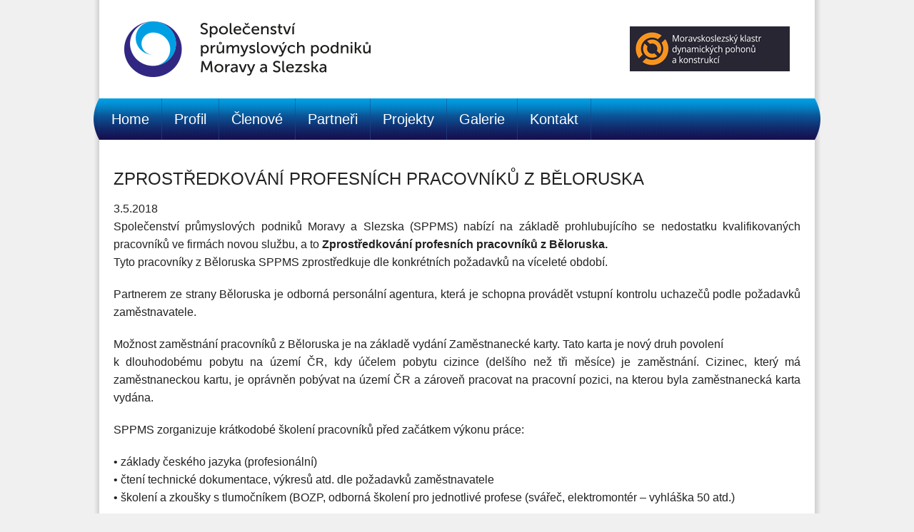

--- FILE ---
content_type: text/html; charset=UTF-8
request_url: http://sppms.cz/projekty/zprostredkovani-profesnich-pracovniku-z-beloruska/
body_size: 5564
content:
<!doctype html>
<html class="no-js" lang="cs">
  <head>
    <meta charset="utf-8" />

    <title>ZPROSTŘEDKOVÁNÍ PROFESNÍCH PRACOVNÍKŮ Z BĚLORUSKA - SPPMS</title>

    <meta http-equiv="X-UA-Compatible" content="IE=edge,chrome=1">

		<meta name="HandheldFriendly" content="True">
		<meta name="MobileOptimized" content="320">
    <meta name="viewport" content="width=device-width, initial-scale=1.0" />

    <link rel="apple-touch-icon" href="http://sppms.cz/wp-content/themes/sppms/library/images/apple-icon-touch.png">
		<link rel="icon" href="http://sppms.cz/wp-content/themes/sppms/favicon.png">
		<!--[if IE]>
			<link rel="shortcut icon" href="http://sppms.cz/wp-content/themes/sppms/favicon.ico">
		<![endif]-->
		<meta name="msapplication-TileColor" content="#f01d4f">
		<meta name="msapplication-TileImage" content="http://sppms.cz/wp-content/themes/sppms/library/images/win8-tile-icon.png">

    <link rel="pingback" href="http://sppms.cz/xmlrpc.php">

    
<!-- This site is optimized with the Yoast WordPress SEO plugin v2.1.1 - https://yoast.com/wordpress/plugins/seo/ -->
<link rel="canonical" href="https://sppms.cz/projekty/zprostredkovani-profesnich-pracovniku-z-beloruska/" />
<meta property="og:locale" content="cs_CZ" />
<meta property="og:type" content="article" />
<meta property="og:title" content="ZPROSTŘEDKOVÁNÍ PROFESNÍCH PRACOVNÍKŮ Z BĚLORUSKA - SPPMS" />
<meta property="og:description" content="Společenství průmyslových podniků Moravy a Slezska (SPPMS) nabízí na základě prohlubujícího se nedostatku kvalifikovaných pracovníků ve firmách novou službu, a to Zprostředkování profesních pracovníků z Běloruska. Tyto pracovníky z Běloruska SPPMS zprostředkuje dle konkrétních požadavků na víceleté období. Partnerem ze strany Běloruska je odborná personální agentura, která je schopna provádět vstupní kontrolu uchazečů podle požadavků...  Číst více &raquo;" />
<meta property="og:url" content="https://sppms.cz/projekty/zprostredkovani-profesnich-pracovniku-z-beloruska/" />
<meta property="og:site_name" content="SPPMS" />
<meta property="article:section" content="Projekty" />
<meta property="article:published_time" content="2018-05-03T07:14:37+00:00" />
<meta property="article:modified_time" content="2022-01-05T13:40:38+00:00" />
<meta property="og:updated_time" content="2022-01-05T13:40:38+00:00" />
<meta name="twitter:card" content="summary"/>
<meta name="twitter:description" content="Společenství průmyslových podniků Moravy a Slezska (SPPMS) nabízí na základě prohlubujícího se nedostatku kvalifikovaných pracovníků ve firmách novou službu, a to Zprostředkování profesních pracovníků z Běloruska. Tyto pracovníky z Běloruska SPPMS zprostředkuje dle konkrétních požadavků na víceleté období. Partnerem ze strany Běloruska je odborná personální agentura, která je schopna provádět vstupní kontrolu uchazečů podle požadavků...  Číst více &raquo;"/>
<meta name="twitter:title" content="ZPROSTŘEDKOVÁNÍ PROFESNÍCH PRACOVNÍKŮ Z BĚLORUSKA - SPPMS"/>
<meta name="twitter:domain" content="SPPMS"/>
<script type='application/ld+json'>{"@context":"http:\/\/schema.org","@type":"WebSite","url":"https:\/\/sppms.cz\/","name":"SPPMS"}</script>
<!-- / Yoast WordPress SEO plugin. -->

<link rel="alternate" type="application/rss+xml" title="SPPMS &raquo; RSS zdroj" href="https://sppms.cz/feed/" />
<link rel="alternate" type="application/rss+xml" title="SPPMS &raquo; RSS komentářů" href="https://sppms.cz/comments/feed/" />
		<script type="text/javascript">
			window._wpemojiSettings = {"baseUrl":"http:\/\/s.w.org\/images\/core\/emoji\/72x72\/","ext":".png","source":{"concatemoji":"http:\/\/sppms.cz\/wp-includes\/js\/wp-emoji-release.min.js"}};
			!function(e,n,t){var a;function o(e){var t=n.createElement("canvas"),a=t.getContext&&t.getContext("2d");return!(!a||!a.fillText)&&(a.textBaseline="top",a.font="600 32px Arial","flag"===e?(a.fillText(String.fromCharCode(55356,56812,55356,56807),0,0),3e3<t.toDataURL().length):(a.fillText(String.fromCharCode(55357,56835),0,0),0!==a.getImageData(16,16,1,1).data[0]))}function i(e){var t=n.createElement("script");t.src=e,t.type="text/javascript",n.getElementsByTagName("head")[0].appendChild(t)}t.supports={simple:o("simple"),flag:o("flag")},t.DOMReady=!1,t.readyCallback=function(){t.DOMReady=!0},t.supports.simple&&t.supports.flag||(a=function(){t.readyCallback()},n.addEventListener?(n.addEventListener("DOMContentLoaded",a,!1),e.addEventListener("load",a,!1)):(e.attachEvent("onload",a),n.attachEvent("onreadystatechange",function(){"complete"===n.readyState&&t.readyCallback()})),(a=t.source||{}).concatemoji?i(a.concatemoji):a.wpemoji&&a.twemoji&&(i(a.twemoji),i(a.wpemoji)))}(window,document,window._wpemojiSettings);
		</script>
		<style type="text/css">
img.wp-smiley,
img.emoji {
	display: inline !important;
	border: none !important;
	box-shadow: none !important;
	height: 1em !important;
	width: 1em !important;
	margin: 0 .07em !important;
	vertical-align: -0.1em !important;
	background: none !important;
	padding: 0 !important;
}
</style>
<link rel='stylesheet' id='responsive-lightbox-swipebox-front-css'  href='http://sppms.cz/wp-content/plugins/responsive-lightbox/assets/swipebox/source/swipebox.css' type='text/css' media='all' />
<link rel='stylesheet' id='cyclone-template-style-sppms-css'  href='http://sppms.cz/wp-content/cycloneslider/sppms/style.css' type='text/css' media='all' />
<link rel='stylesheet' id='foundation-stylesheet-css'  href='http://sppms.cz/wp-content/themes/sppms/library/css/foundation.css' type='text/css' media='all' />
<link rel='stylesheet' id='foundation-icons-css'  href='http://sppms.cz/wp-content/themes/sppms/library/css/icons/foundation-icons.css' type='text/css' media='all' />
<link rel='stylesheet' id='joints-stylesheet-css'  href='http://sppms.cz/wp-content/themes/sppms/library/css/style.css' type='text/css' media='all' />
<link rel='stylesheet' id='taxonomy-image-plugin-public-css'  href='http://sppms.cz/wp-content/plugins/taxonomy-images/style.css' type='text/css' media='screen' />
<!-- This site uses the Google Analytics by Yoast plugin v5.4.2 - Universal enabled - https://yoast.com/wordpress/plugins/google-analytics/ -->
<script type="text/javascript">
	(function(i,s,o,g,r,a,m){i['GoogleAnalyticsObject']=r;i[r]=i[r]||function(){
		(i[r].q=i[r].q||[]).push(arguments)},i[r].l=1*new Date();a=s.createElement(o),
		m=s.getElementsByTagName(o)[0];a.async=1;a.src=g;m.parentNode.insertBefore(a,m)
	})(window,document,'script','//www.google-analytics.com/analytics.js','__gaTracker');

	__gaTracker('create', 'UA-62694550-1', 'auto');
	__gaTracker('set', 'forceSSL', true);
	__gaTracker('send','pageview');

</script>
<!-- / Google Analytics by Yoast -->
<script type='text/javascript' src='http://sppms.cz/wp-includes/js/jquery/jquery.js'></script>
<script type='text/javascript' src='http://sppms.cz/wp-includes/js/jquery/jquery-migrate.min.js'></script>
<script type='text/javascript' src='http://sppms.cz/wp-content/plugins/responsive-lightbox/assets/swipebox/source/jquery.swipebox.min.js'></script>
<script type='text/javascript'>
/* <![CDATA[ */
var rlArgs = {"script":"swipebox","selector":"lightbox","custom_events":"","activeGalleries":"1","animation":"1","hideBars":"0","hideBarsDelay":"5000","videoMaxWidth":"1080"};
/* ]]> */
</script>
<script type='text/javascript' src='http://sppms.cz/wp-content/plugins/responsive-lightbox/js/front.js'></script>
<script type='text/javascript' src='http://sppms.cz/wp-content/themes/sppms/library/js/vendor/custom.modernizr.js'></script>
<link rel='shortlink' href='https://sppms.cz/?p=880' />
<!-- <meta name="NextGEN" version="2.0.79" /> -->

  </head>
  <body class="single single-post postid-880 single-format-standard">

    <div id="header" class="row collapse full-width-shadow">
      <div class="large-12 columns">
      	<div class="medium-6 columns">
            		      <div id="logo"><a href="https://sppms.cz"><img src="http://sppms.cz/wp-content/themes/sppms/library/images/logo.png" alt="SPPMS" /></a></div>
            	    </div>
      	<div class="medium-6 columns">
      		<div id="header-logo">
            <a href="http://kdpk.cz/" title="Moravskoslezský klastr dynamických pohonů a konstrukcí" target="_blank"><img src="http://sppms.cz/wp-content/uploads/logo-kdpk.png" alt="Moravskoslezský klastr dynamických pohonů a konstrukcí - logo" /></a>
          </div>
      	</div>
      </div>
    </div>

    <div id="menu" class="row collapse">
  <span id="left-decoration"></span>
  <div class="columns">        
    <nav class="top-bar" data-topbar>
      <ul class="title-area">         
        <li class="name"></li>              
        <li class="toggle-topbar menu-icon"><a href="#"><span>Menu</span></a></li>
      </ul>
      <section class="top-bar-section">
        <ul id="menu-the-main-menu" class=""><li id="menu-item-431" class="menu-item menu-item-type-post_type menu-item-object-page menu-item-431"><a href="https://sppms.cz/">Home</a></li>
<li id="menu-item-433" class="menu-item menu-item-type-post_type menu-item-object-page menu-item-has-children menu-item-433 has-dropdown"><a href="https://sppms.cz/profil/">Profil</a>
<ul class="dropdown">
	<li id="menu-item-434" class="menu-item menu-item-type-post_type menu-item-object-page menu-item-434"><a href="https://sppms.cz/profil/struktura-spolecenstvi/">Struktura Společenství</a></li>
</ul>
</li>
<li id="menu-item-435" class="menu-item menu-item-type-post_type menu-item-object-page menu-item-has-children menu-item-435 has-dropdown"><a href="https://sppms.cz/clenove-spolecenstvi/">Členové</a>
<ul class="dropdown">
	<li id="menu-item-440" class="menu-item menu-item-type-post_type menu-item-object-page menu-item-440"><a href="https://sppms.cz/clenove-spolecenstvi/projekce-a-konstrukce-vyroba-strojnich-dilu/">Projekce a konstrukce, výroba strojních dílů</a></li>
	<li id="menu-item-439" class="menu-item menu-item-type-post_type menu-item-object-page menu-item-439"><a href="https://sppms.cz/clenove-spolecenstvi/stavebni-cinnosti/">Stavební činnosti</a></li>
	<li id="menu-item-438" class="menu-item menu-item-type-post_type menu-item-object-page menu-item-438"><a href="https://sppms.cz/clenove-spolecenstvi/realizace-a-modernizace-technologii/">Realizace a modernizace technologií</a></li>
	<li id="menu-item-437" class="menu-item menu-item-type-post_type menu-item-object-page menu-item-437"><a href="https://sppms.cz/clenove-spolecenstvi/vyroba-a-montaz-elektro-a-ridici-techniky/">Výroba a montáž elektro a řídící techniky</a></li>
	<li id="menu-item-436" class="menu-item menu-item-type-post_type menu-item-object-page menu-item-436"><a href="https://sppms.cz/clenove-spolecenstvi/systemy/">Systémy</a></li>
	<li id="menu-item-734" class="menu-item menu-item-type-post_type menu-item-object-page menu-item-734"><a href="https://sppms.cz/clenove-spolecenstvi/certifikace-iso-9001-iso-14001-a-ohas-18001/">Certifikace ISO 9001, ISO 14001 a OHAS 18001</a></li>
	<li id="menu-item-733" class="menu-item menu-item-type-post_type menu-item-object-page menu-item-733"><a href="https://sppms.cz/clenove-spolecenstvi/poradenstvi/">Poradenství</a></li>
</ul>
</li>
<li id="menu-item-441" class="menu-item menu-item-type-post_type menu-item-object-page menu-item-has-children menu-item-441 has-dropdown"><a href="https://sppms.cz/partneri-spolecenstvi/">Partneři</a>
<ul class="dropdown">
	<li id="menu-item-488" class="menu-item menu-item-type-post_type menu-item-object-page menu-item-488"><a href="https://sppms.cz/partneri-spolecenstvi/partnerske-organizace/">Partnerské organizace</a></li>
	<li id="menu-item-487" class="menu-item menu-item-type-post_type menu-item-object-page menu-item-487"><a href="https://sppms.cz/partneri-spolecenstvi/spolupracujici-spolecnosti/">Spolupracující společnosti</a></li>
</ul>
</li>
<li id="menu-item-445" class="menu-item menu-item-type-taxonomy menu-item-object-category current-post-ancestor current-menu-parent current-post-parent menu-item-445"><a href="https://sppms.cz/./projekty/">Projekty</a></li>
<li id="menu-item-444" class="menu-item menu-item-type-taxonomy menu-item-object-category menu-item-444"><a href="https://sppms.cz/./galerie/">Galerie</a></li>
<li id="menu-item-447" class="menu-item menu-item-type-post_type menu-item-object-page menu-item-447"><a href="https://sppms.cz/kontakt/">Kontakt</a></li>
</ul>            
      </section>
    </nav>
  </div>
  <span id="right-decoration"></span>      
</div>			
		<div id="content" class="row full-width-shadow" role="main">
    
      <div class="columns">
				
  	      	
  	    	<article id="post-880" class="clearfix post-880 post type-post status-publish format-standard hentry category-projekty" role="article" itemscope itemtype="http://schema.org/BlogPosting">
						
	<header class="article-header">	
		<h1 class="entry-title single-title" itemprop="headline">ZPROSTŘEDKOVÁNÍ PROFESNÍCH PRACOVNÍKŮ Z BĚLORUSKA</h1>
		<p class="byline">3.5.2018</p>		
  </header> <!-- end article header -->
					
  <section class="entry-content clearfix" itemprop="articleBody">    
				<p style="text-align: justify;">Společenství průmyslových podniků Moravy a Slezska (SPPMS) nabízí na základě prohlubujícího se nedostatku kvalifikovaných pracovníků ve firmách novou službu, a to <strong>Zprostředkování profesních pracovníků z Běloruska.</strong><br />
Tyto pracovníky z Běloruska SPPMS zprostředkuje dle konkrétních požadavků na víceleté období.</p>
<p style="text-align: justify;">Partnerem ze strany Běloruska je odborná personální agentura, která je schopna provádět vstupní kontrolu uchazečů podle požadavků zaměstnavatele.</p>
<p style="text-align: justify;">Možnost zaměstnání pracovníků z Běloruska je na základě vydání Zaměstnanecké karty. Tato karta je nový druh povolení<br />
k dlouhodobému pobytu na území ČR, kdy účelem pobytu cizince (delšího než tři měsíce) je zaměstnání. Cizinec, který má zaměstnaneckou kartu, je oprávněn pobývat na území ČR a zároveň pracovat na pracovní pozici, na kterou byla zaměstnanecká karta vydána.</p>
<p style="text-align: justify;">SPPMS zorganizuje krátkodobé školení pracovníků před začátkem výkonu práce:</p>
<p style="text-align: justify;">• základy českého jazyka (profesionální)<br />
• čtení technické dokumentace, výkresů atd. dle požadavků zaměstnavatele<br />
• školení a zkoušky s tlumočníkem (BOZP, odborná školení pro jednotlivé profese (svářeč, elektromontér – vyhláška 50 atd.)</p>
<p style="text-align: justify;">Administrativu a veškerou komunikaci s Běloruskem v rámci tohoto projektu bude zajišťovat SPPMS.</p>
<p style="text-align: justify;">V případě jakýchkoliv otázek kontaktujte: <strong>Ing. Jan Skipala, Ph.D., předseda spolku a prezident</strong>, tel: <strong>+420 724 071 556</strong>,<br />
e-mail: <a href="mailto:jan.skipala@sppms.cz" target="_blank">jan.skipala@sppms.cz</a>,    <a href="mailto:jan.skipala@volny.cz" target="_blank">jan.skipala@volny.cz</a></p>
          
            
	</section> <!-- end article section -->
						
	<footer class="article-footer">
	   
  </footer> <!-- end article footer -->
    																								
</article> <!-- end article -->                                
  	    					
  	            
      </div>  
							    
		</div><!-- content -->

    <div id="groups" class="row full-width-shadow"><div class="columns"><h2>Členové Společenství dle zaměření</h2><div class="row"><div class="small-6 large-3 columns member"><h3>Projekce a konstrukce, výroba strojních dílů</h3><img width="178" height="132" src="https://sppms.cz/wp-content/uploads//skupina-1-178x132.jpg" class="attachment-signpost-image" alt="skupina-1" /><a href="https://sppms.cz/clenove-spolecenstvi/projekce-a-konstrukce-vyroba-strojnich-dilu/" class="button2">Zobrazit členy</a></div><div class="small-6 large-3 columns member"><h3>Stavební činnosti</h3><img width="178" height="132" src="https://sppms.cz/wp-content/uploads//skupina-2-178x132.jpg" class="attachment-signpost-image" alt="skupina-2" /><a href="https://sppms.cz/clenove-spolecenstvi/stavebni-cinnosti/" class="button2">Zobrazit členy</a></div><div class="small-6 large-3 columns member"><h3>Realizace a modernizace technologií</h3><img width="178" height="132" src="https://sppms.cz/wp-content/uploads//skupina-3-178x132.jpg" class="attachment-signpost-image" alt="skupina-3" /><a href="https://sppms.cz/clenove-spolecenstvi/realizace-a-modernizace-technologii/" class="button2">Zobrazit členy</a></div><div class="small-6 large-3 columns member"><h3>Výroba a montáž elektro a řídící techniky</h3><img width="178" height="132" src="https://sppms.cz/wp-content/uploads//skupina-4-178x132.jpg" class="attachment-signpost-image" alt="skupina-4" /><a href="https://sppms.cz/clenove-spolecenstvi/vyroba-a-montaz-elektro-a-ridici-techniky/" class="button2">Zobrazit členy</a></div></div><div class="row"><div class="large-9 large-centered columns"><div class="row"><div class="small-6 large-4 columns member"><h3>Systémy</h3><img width="178" height="132" src="https://sppms.cz/wp-content/uploads//skupina-5-178x132.jpg" class="attachment-signpost-image" alt="skupina-5" /><a href="https://sppms.cz/clenove-spolecenstvi/systemy/" class="button2">Zobrazit členy</a></div><div class="small-6 large-4 columns member"><h3>Certifikace ISO 9001, ISO 14001 a OHAS 18001</h3><img width="178" height="132" src="https://sppms.cz/wp-content/uploads/skupina-6.jpg" class="attachment-signpost-image" alt="skupina-6" /><a href="https://sppms.cz/clenove-spolecenstvi/certifikace-iso-9001-iso-14001-a-ohas-18001/" class="button2">Zobrazit členy</a></div><div class="small-6 large-4 columns member"><h3>Poradenství</h3><img width="178" height="132" src="https://sppms.cz/wp-content/uploads/skupina-7.jpg" class="attachment-signpost-image" alt="skupina-7" /><a href="https://sppms.cz/clenove-spolecenstvi/poradenstvi/" class="button2">Zobrazit členy</a></div></div></div></div></div></div>
    <div id="bottom-stripe">
      <div class="row">
        <div class="large-12 columns">
          <ul class="membership">
            <!--<li><a href="http://www.msk.cz/" title="Moravskoslezský kraj"><img src="http://sppms.cz/wp-content/themes/sppms/library/images/logo-mskraj.png" alt="Moravskoslezský kraj" /></a></li>-->
            <li><a href="http://kdpk.cz/" title="Moravskoslezský klastr dynamických pohonů a konstrukcí"><img src="http://sppms.cz/wp-content/themes/sppms/library/images/logo-kdpk.png" alt="Moravskoslezský klastr dynamických pohonů a konstrukcí" /></a></li>
            <li><a href="http://www.msunion.cz/" title="Sdružení pro rozvoj Moravskoslezského kraje"><img src="http://sppms.cz/wp-content/themes/sppms/library/images/logo-sprmsk.jpg" alt="Sdružení pro rozvoj Moravskoslezského kraje" /></a></li>
            <li><a href="http://www.khkmsk.cz/" title="Krajská hospodářská komora Moravskoslezského kraje"><img src="http://sppms.cz/wp-content/themes/sppms/library/images/logo-khkmsk.jpg" alt="Krajská hospodářská komora Moravskoslezského kraje" /></a></li>
            <li><a href="http://www.janackuvmaj.cz/" title="Janáčkův máj"><img src="/wp-content/uploads/logo-mhflj.png" alt="Janáčkův máj" /></a></li>
          </ul>
        </div>
      </div>
    </div>

    <div id="footer" class="row">
      <p>COPYRIGHT &copy; 2026 SPPMS, <a href="http://sppms.cz/kontakt/" title="Kontaktní informace SPPMS">kontakt</a></p>
    </div>

    <!-- ngg_resource_manager_marker --><script type='text/javascript' src='http://sppms.cz/wp-content/plugins/cyclone-slider-2/libs/cycle2/jquery.cycle2.min.js'></script>
<script type='text/javascript' src='http://sppms.cz/wp-content/plugins/cyclone-slider-2/js/client.js'></script>
<script type='text/javascript' src='http://sppms.cz/wp-content/themes/sppms/library/js/foundation.js'></script>
<script type='text/javascript' src='http://sppms.cz/wp-content/themes/sppms/library/js/scripts.js'></script>

  </body>
</html>

--- FILE ---
content_type: text/css
request_url: http://sppms.cz/wp-content/cycloneslider/sppms/style.css
body_size: 1614
content:
/*** Template Standard ***/
.cycloneslider-template-standard{
	position:relative;
    margin-bottom: 30px;
	outline: none;
}
.cycloneslider-template-standard .cycloneslider-slides{
	position:relative;
	overflow:hidden;
}
.cycloneslider-template-standard .cycloneslider-slide{
	text-align: center;
	width: 100%; /* For slides in scrollHorz to work */
	display: none; /* Hide slides to prevent FOUC when JS hasn't kicked in yet */
	background: #fff; /* Add background to prevent slides from peeking behind the current slide when fx=scrollHorz and hideNonActive=false */
}
.cycloneslider-template-standard .cycle-slide{
	display: block; /* Show slide so that getBoundingClientRect().height will not return 0. Class .cycle-slide is added when cycle has initialized. */
}
.cycloneslider-template-standard div[data-cycle-hide-non-active="false"] .cycloneslider-slide{
	opacity: 0; /* Avoid youtube and vimeo or other slides from peeking behind the current slide whe in transit */
}
.cycloneslider-template-standard div[data-cycle-dynamic-height="off"] .cycloneslider-slide-image{
	height: 100%; /* To prevent cutting off captions when dynamic height is off */
}
.cycloneslider-template-standard .cycloneslider-slide:first-child, /* Show first slide */
.cycloneslider-template-standard .cycle-sentinel + .cycloneslider-slide{ /* Select next slide when using sentinel slide */
	display: block;
}
.cycloneslider-template-standard .cycloneslider-slide img{
	display:block;
	margin:0 auto;
	padding:0;
	max-width:100%;
	border:0;
}
.cycloneslider-template-standard.cycloneslider-width-full .cycloneslider-slide img{
	width:100%;
}
.cycloneslider-template-standard .cycloneslider-slide iframe, /* Make our videos fluid */
.cycloneslider-template-standard .cycloneslider-slide object,
.cycloneslider-template-standard .cycloneslider-slide embed {
	position: absolute;
	left: 0;
	top: 0;
    width: 100% !important; /* Override width attrib */
    height: 100% !important; /* Override height attrib */
}
.cycloneslider-template-standard .cycloneslider-slide-youtube,
.cycloneslider-template-standard .cycloneslider-slide-vimeo{
	background: #000;
}
.cycloneslider-template-standard .cycloneslider-slide-custom,
.cycloneslider-template-standard .cycloneslider-slide-testimonial{
	min-height: 100%;
}
.cycloneslider-template-standard div[data-cycle-dynamic-height="on"] .cycloneslider-slide-custom,
.cycloneslider-template-standard div[data-cycle-dynamic-height="on"] .cycle-sentinel + .cycloneslider-slide-testimonial{
	min-height: 100px; /* Disable 100% min height when dynamic height is on. To fix issue with scrollHorz */
}
.cycloneslider-template-standard .cycloneslider-slide-testimonial{
	font-style: italic;
}
.cycloneslider-template-standard .cycloneslider-slide-testimonial blockquote{
	margin-bottom: 0;
}
.cycloneslider-template-standard .cycloneslider-slide-testimonial p{
	margin: 0;
}
.cycloneslider-template-standard .cycloneslider-slide-testimonial .cycloneslider-testimonial-author{
	text-align: right;
	font-style: normal;
}
.rtl .cycloneslider-template-standard .cycloneslider-slide-testimonial .cycloneslider-testimonial-author{
	text-align: left;
}
.cycloneslider-template-standard .cycloneslider-slide-testimonial .cycloneslider-testimonial-author a{
	text-decoration: none;
}

/*** Prev/Next ***/
.cycloneslider-template-standard .cycloneslider-prev,
.cycloneslider-template-standard .cycloneslider-next,
.cycloneslider-template-standard .cycloneslider-pager span {
	cursor:pointer;
}
.cycloneslider-template-standard .cycloneslider-prev,
.cycloneslider-template-standard .cycloneslider-next{
    position:absolute;
    top:50%;
    z-index:501;
	display: block;
    margin-top:-12px;
    width:24px;
    height:24px;
    border-radius: 40px;
    background: #fefefe;
	opacity: 0;
	-webkit-transition: all 0.5s ;
	-moz-transition: all 0.5s ;
	-ms-transition: all 0.5s ;
	-o-transition: all 0.5s ;
	transition: all 0.5s ;
	-webkit-box-shadow: 1px 1px 2px 0px #333333;
    box-shadow: 1px 1px 2px 0px #333333;
}

.cycloneslider-template-standard:hover .cycloneslider-prev,
.cycloneslider-template-standard:hover .cycloneslider-next{
	opacity: 0.4;
}
.cycloneslider-template-standard .cycloneslider-prev:hover,
.cycloneslider-template-standard .cycloneslider-next:hover{
	opacity: 1;
}
.cycloneslider-template-standard .cycloneslider-prev.disabled,
.cycloneslider-template-standard .cycloneslider-next.disabled{
	display: none;
}
.cycloneslider-template-standard .arrow{
    position: absolute;
    top: 50%;
    left: 50%;
    margin-top: -6px;
    width: 0;
    height: 0;
}
.cycloneslider-template-standard .cycloneslider-prev{
    left:10px;
}
.rtl .cycloneslider-template-standard .cycloneslider-prev{
    left:auto;
	right:10px;
}
.cycloneslider-template-standard .cycloneslider-prev .arrow{
    margin-left: -4px;
	border-top: 6px solid transparent;
	border-right: 6px solid #333;
	border-bottom: 6px solid transparent;
}
.rtl .cycloneslider-template-standard .cycloneslider-prev .arrow{
    margin-left: -2px;
	border: 0;
	border-top: 6px solid transparent;
	border-left: 6px solid #333;
	border-bottom: 6px solid transparent;
}
.cycloneslider-template-standard .cycloneslider-next{
    right:10px;
}
.rtl .cycloneslider-template-standard .cycloneslider-next{
    right:auto;
	left:10px;
}
.cycloneslider-template-standard .cycloneslider-next .arrow{
    margin-left: -2px;
	border-top: 6px solid transparent;
	border-left: 6px solid #333;
	border-bottom: 6px solid transparent;
}
.rtl .cycloneslider-template-standard .cycloneslider-next .arrow{
    margin-left: -4px;
	border: 0;
	border-top: 6px solid transparent;
	border-right: 6px solid #333;
	border-bottom: 6px solid transparent;
}

/*** Pager ***/
.cycloneslider-template-standard .cycloneslider-pager{
    position:absolute;
    bottom:-22px;
    left:0;
    z-index:100;
    width: 100%;
    height: 12px;
    text-align: center;
}
.cycloneslider-template-standard .cycloneslider-pager span {
    display: inline-block;
    margin: 0 3px;
    width: 12px;
    height: 12px;
    border-radius: 6px;
    background: #333;
    vertical-align: top;
    font-size: 0;
    line-height: 0;
	-webkit-box-shadow: 1px 1px 2px 0px #333333;
    box-shadow: 1px 1px 2px 0px #333333;
}
.ie7 .cycloneslider-template-standard .cycloneslider-pager span{
	zoom: 1;/* IE 7 inline-block */
	*display: inline;/* IE 7 inline-block */
}
.cycloneslider-template-standard .cycloneslider-pager span.cycle-pager-active {
    background-color: #ccc;
}

/*** Caption ***/
.cycloneslider-template-standard .cycloneslider-caption{
    position:absolute;
    top:40px;
    left:550px;
    z-index:500;
    width:100%;    
    color:#fff;    
	  text-align: left;
}
.rtl .cycloneslider-template-standard .cycloneslider-caption{
	text-align: right;
}
.cycloneslider-template-standard .cycloneslider-caption-title{
    margin-bottom:0;
    padding:10px 20px 5px 20px;
    font-size:22px;
    line-height:1;
}
.cycloneslider-template-standard .cycloneslider-caption-description{
    padding:0 20px 15px 20px;
    font-family: Calibri, sans-serif;
    font-size:20px;
    color: #fff;
    line-height:1.5;
}

--- FILE ---
content_type: text/css
request_url: http://sppms.cz/wp-content/themes/sppms/library/css/style.css
body_size: 2055
content:
/* ==========================================================================
   tags
   ========================================================================== */

body {
	background: #f0f0f0;
}

h1 {
  font-size: 1.5em;
  margin-bottom: 0.8rem;
}

h2 {
	font-size: 1.2em;
}

h3 {
  font-weight: bold;
	font-size: 1em;
}

a {
	color: #009fe3;
}

address {
  line-height: 1.6;
}


/* ==========================================================================
   #header
   ========================================================================== */

#header #logo {
	margin: 30px 0;
}

#header #header-logo {
	font-size: 12px;
	line-height: 1.2;
	text-align: left;
	margin: 0 0 30px;
}


/* ==========================================================================
   #menu
   ========================================================================== */

#menu .expanded .toggle-topbar a span {
	box-shadow: none;
}


/* ==========================================================================
   #carousel
   ========================================================================== */

#carousel {
	padding: 0 10px;
}


/* ==========================================================================
   #content
   ========================================================================== */

#content {
	padding-top: 35px;
  padding-bottom: 30px;
}

.home #content {
  padding: 0;
}

#content .wp-post-image {
  margin-right: 10px;
  float: left;
}

#content .post {
  margin-bottom: 1.25rem;
}

#content .post h2 {
  margin: 0;
}

#content .post .byline {
  margin: 0;
}


/* ==========================================================================
   #attachments
   ========================================================================== */

#attachments {
  margin-top: 30px;
}

#attachments ul {
  margin: 0;
  list-style: none;
}

#attachments ul li {
  margin-bottom: 5px;
}

#attachments ul li img {
  width: auto;
  height: 30px;
}


/* ==========================================================================
   .staff-member-listing
   ========================================================================== */

.staff-member-listing {
  color: #009fe3;
}

.staff-member-listing .staff-member li {
  margin: 0 0 10px 20px;
}


/* ==========================================================================
   #groups
   ========================================================================== */

#groups > .columns {
  background: url(../images/horizontal-shadow.png) repeat-x;
  padding-top: 35px;
}

.home #groups .columns {
  background: transparent;
}

#groups .member {
	text-align: center;
	margin-bottom: 30px;
}

#groups .member:last-child {
	float: left;
}

#groups .member h3 {
  font-weight: normal;
  height: 3.8em;
	margin-bottom: 12px;
}


/* ==========================================================================
   #bottom-stripe
   ========================================================================== */

#bottom-stripe {
	background-color: #dde0e1;
	padding: 10px 0;
	-webkit-box-shadow: inset 0 10px 10px -7px #cdd0d1, inset 0 -10px 10px -7px #cdd0d1;
	box-shadow: inset 0 10px 10px -7px #cdd0d1, inset 0 -10px 10px -7px #cdd0d1;
}

#bottom-stripe .row {
	background: transparent;
}

#bottom-stripe h2 {
	margin-top: 18px;
}

#bottom-stripe .membership {
	text-align: center;
	margin: 0;
	list-style: none;
}

#bottom-stripe .membership li {
	width: 100%;
	display: inline-block;
}


/* ==========================================================================
   #footer
   ========================================================================== */

#footer {
	background: transparent;
	font-family: Tahoma, "Lucida Grande CE", lucida, sans-serif;
	text-align: center;
	padding-top: 25px;
}

#footer p {
	font-size: 0.75em;
}


#lightbox #outerImageContainer,
#lightbox #lightboxImage {
  max-width: 100%;
}



/* ==========================================================================
   auxiliary
   ========================================================================== */

.row {
	background-color: #fff;
}

.button2 {
	background-color: #f0f0f0;
	font-size: 0.88em;
	color: #000;
	text-decoration: none;
	width: 7.5rem;
	padding: 10px 0;
	border: 1px solid #e1e1e1;
	-webkit-border-radius: 12px;
	border-radius: 12px;
	margin: 25px auto 0;
	display: block;
}

.button2:hover {
	background-color: #e6f8ff;
	color: #009fe3;
	border-color: #009fe3;
}

.breadcrumbs2 {
	font-size: 0.75em;
}

.breadcrumbs2 a {
	text-decoration: underline;
}

.gallery {
  padding-top: 30px;
  clear: both;
}

.gallery .gallery-caption {
  font-size: 0.88em;
}

.page-navigation {
  text-align: center;
}

.article-footer {
  margin-top: 20px;
}


/* ==========================================================================
   media queries
   ========================================================================== */

/* medium screens
   ========================================================================== */

@media only screen and (min-width: 40.063em) {
	#header #header-logo {
		text-align: right;
		margin: 37px 0 0;
	}

	#menu {
		position: relative;
	}

	#menu #left-decoration,
	#menu #right-decoration {
		background-repeat: no-repeat;
		width: 8px;
		height: 58px;
		display: block;
		float: left;
		position: absolute;
	}

	#menu #left-decoration {
		background-image: url(../images/menu-left.png);
		left: -8px;
	}

	#menu #right-decoration {
		background-image: url(../images/menu-right.png);
		right: -8px;
	}

	#menu nav {
		background: url(../images/bg-menu.png) repeat-x;
		min-height: 58px;
	}

	#menu nav .title-area {
		height: 58px;
	}

	#menu nav .top-bar-section ul {
		background: transparent;
	}

	#menu nav .top-bar-section ul li {
		background: url(../images/menu-separator.png) no-repeat right top;
		padding-right: 1px;
	}

	#menu nav .top-bar-section ul li a {
		background: transparent;
		font-size: 0.9em;
		line-height: 20px;
		padding: 19px 10px;
	}

	#menu nav .top-bar-section ul .active a {
		background: #000;
	}

	#menu nav .top-bar-section ul li a:hover {
		color: #009fe3;
	}

	#menu nav .top-bar-section ul .has-dropdown > a {
		padding-right: 17px !important;
	}

	#menu nav .top-bar-section ul .has-dropdown > a:after {
		border: none;
	}

	#menu nav .top-bar-section ul li ul {
		background-color: #000;
    z-index: 1000;
	}

	#menu nav .top-bar-section ul li ul li {
		background: transparent;
		padding: 0 17px;
	}

	#menu nav .top-bar-section ul li ul li a {
		font-size: 0.88em;
		line-height: 1;
		padding: 12px 0;
		border-bottom: 1px solid #464646;
	}

	#menu nav .top-bar-section ul li ul li:last-child a {
		border: none;
	}

  .entry-content .alignleft, .entry-content img.alignleft {
    margin-right: 1.5em;
    display: inline;
    float: left;
  }
  .entry-content .alignright, .entry-content img.alignright {
    margin-left: 1.5em;
    display: inline;
    float: right;
  }
  .entry-content .aligncenter, .entry-content img.aligncenter {
    margin-right: auto;
    margin-left: auto;
    display: block;
    clear: both;
  }

  #bottom-stripe .membership li {
  	width: 49%;
	}
}

/* large screens
   ========================================================================== */

@media only screen and (min-width: 64.063em) {
	#menu {
		width: 1002px;
		max-width: none;
	}

  #menu nav .top-bar-section ul li a {
  	font-size: 1.25em;
    padding: 19px 17px;
  }

	#content .columns {
		padding: 0;
	}

  #groups {
    padding: 0 10px 50px;
  }

  #groups .columns {
    padding: 25px 20px 0;
  }

  #groups .member h3 {
    font-size: 0.9em;
    height: 2.81em;
  }

	#groups .member {
		margin-bottom: 0;
	}

	#bottom-stripe {
		height: 154px;
	}

  #bottom-stripe .membership li {
  	width: 24%;
	}

	.full-width-shadow {
		background: url(../images/bg-content.png) repeat-y;
		width: 1022px;
		max-width: none;
		padding: 0 1.875rem;
	}
}

/* print
   ========================================================================== */

@media print {
  @page {
    margin: 2.5cm;
  }

  body {
    background: transparent; font-size: 12pt; color: #000; line-height: 1.3;
  }

  h1, h2, h3, h4, h5, h6 {
    margin: 7pt 0; page-break-after: avoid;
  }

  img {
    max-width: 100%; border: none;
  }

  ul {
    list-style: disc;
  }

  ul, ol, p, table {
    margin: 7pt 0;
  }

  table {
    width: 100%; border-collapse: collapse;
  }

  th, tr td {
    padding: 2pt; border: 1pt solid #000;
  }

  th {
    text-align: center;
  }

  a {
    color: #000;
  }

  p a {
    word-wrap: break-word;
  }

  p a[href^="http://"]:after, a[href^="https://"]:after {
    content: " (" attr(href) ")";
  }

  nav, footer, video, audio, object, embed, #carousel, #groups, #bottom-stripe {
    display: none !important;
  }

  #header #logo {
    font-weight: bold; font-size: 200%;
  }
}


--- FILE ---
content_type: text/plain
request_url: https://www.google-analytics.com/j/collect?v=1&_v=j102&a=1001157443&t=pageview&_s=1&dl=http%3A%2F%2Fsppms.cz%2Fprojekty%2Fzprostredkovani-profesnich-pracovniku-z-beloruska%2F&ul=en-us%40posix&dt=ZPROST%C5%98EDKOV%C3%81N%C3%8D%20PROFESN%C3%8DCH%20PRACOVN%C3%8DK%C5%AE%20Z%20B%C4%9ALORUSKA%20-%20SPPMS&sr=1280x720&vp=1280x720&_u=YEBAAUABCAAAACAAI~&jid=1134360637&gjid=1648001331&cid=1953201556.1769640273&tid=UA-62694550-1&_gid=1857574649.1769640273&_r=1&_slc=1&z=600700627
body_size: -283
content:
2,cG-PW7L6Q0RM0